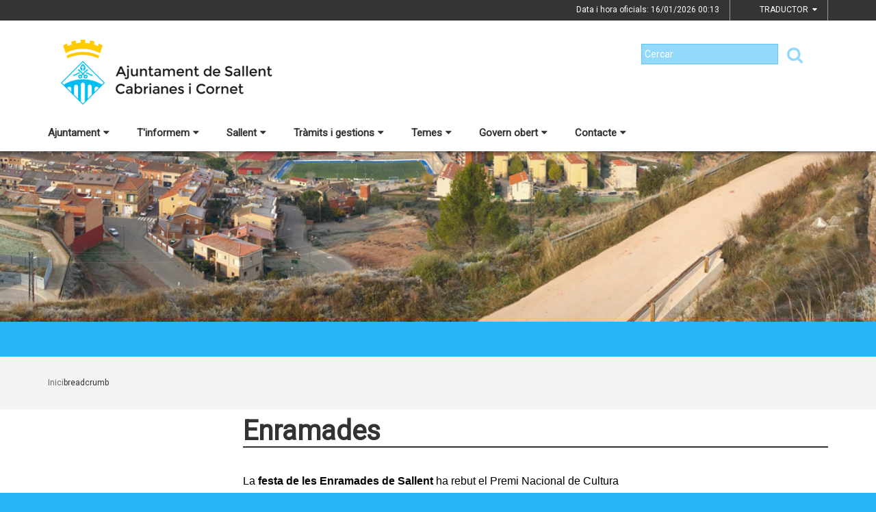

--- FILE ---
content_type: text/html;charset=utf-8
request_url: https://www.sallent.cat/enramades
body_size: 16466
content:
<!DOCTYPE html>
<html lang="ca">
<head>
<link href='https://fonts.googleapis.com/css?family=Open+Sans:400italic,400,300,600,700,800' rel='stylesheet' type='text/css' />
<link href='https://fonts.googleapis.com/css?family=Roboto+Slab:300,700,400' rel='stylesheet' type='text/css'>
<link href="https://fonts.googleapis.com/css?family=Source+Sans+Pro" rel="stylesheet" type='text/css'>
<link href="https://fonts.googleapis.com/css?family=Lato|Roboto" rel="stylesheet">


<title>Ajuntament de Sallent/Enramades</title>
<meta name="Title" content="Ajuntament de Sallent/Enramades"/>
<meta name="DC.Title" content="Ajuntament de Sallent/Enramades"/>
<meta name="Description" content="Descripció de la plana"/>
<meta name="DC.Description" content="Descripció de la plana"/>
<meta name="Keywords" content="{$info_pagina->metatags.keywords|js_string}"/>
<meta name="DC.Keywords" content="{$info_pagina->metatags.keywords|js_string}"/>
<meta name="Robot" content="Index,Follow"/>
<meta name="robots" content="all"/>
<meta name="Author" content="{$metatags_author}"/>
<meta name="Copyright" content="{$metatags_copyright}"/>
<meta http-equiv="Content-Language" content="ca"/>
<meta http-equiv="Content-Type" content="text/html; charset=UTF-8"/>

<link rel="apple-touch-icon" sizes="57x57" href="/themes/sallent/favicon/apple-icon-57x57.png">
<link rel="apple-touch-icon" sizes="60x60" href="/themes/sallent/favicon/apple-icon-60x60.png">
<link rel="apple-touch-icon" sizes="72x72" href="/themes/sallent/favicon/apple-icon-72x72.png">
<link rel="apple-touch-icon" sizes="76x76" href="/themes/sallent/favicon/apple-icon-76x76.png">
<link rel="apple-touch-icon" sizes="114x114" href="/themes/sallent/favicon/apple-icon-114x114.png">
<link rel="apple-touch-icon" sizes="120x120" href="/themes/sallent/favicon/apple-icon-120x120.png">
<link rel="apple-touch-icon" sizes="144x144" href="/themes/sallent/favicon/apple-icon-144x144.png">
<link rel="apple-touch-icon" sizes="152x152" href="/themes/sallent/favicon/apple-icon-152x152.png">
<link rel="apple-touch-icon" sizes="180x180" href="/themes/sallent/favicon/apple-icon-180x180.png">
<link rel="icon" type="image/png" sizes="192x192"  href="/themes/sallent/favicon/android-icon-192x192.png">
<link rel="icon" type="image/png" sizes="32x32" href="/themes/sallent/favicon/favicon-32x32.png">
<link rel="icon" type="image/png" sizes="96x96" href="/themes/sallent/favicon/favicon-96x96.png">
<link rel="icon" type="image/png" sizes="16x16" href="/themes/sallent/favicon/favicon-16x16.png">
<link rel="manifest" href="/themes/sallent/favicon/manifest.json">
<meta name="msapplication-TileColor" content="#ffffff">
<meta name="msapplication-TileImage" content="/themes/sallent/favicon/ms-icon-144x144.png">
<meta name="theme-color" content="#ffffff">


<!---  Open Graph Meta Tags !-->
<meta property="og:title" content="Enramades"/>
<meta property="og:type" content="article"/>
<meta property="og:url" content="https://www.sallent.cat/index.php/enramades"/>
<meta property="og:image" content=""/>
<meta property="og:description" content="Descripció de la plana"/>
<meta property="og:site_name" content="Ajuntament de Sallent"/>

        <!-- Twitter Card data -->
<meta name="twitter:card" content="summary_large_image">
<meta name="twitter:site" content="">
<meta name="twitter:title" content="">
<meta name="twitter:description" content="">
<meta name="twitter:image" content=""/>
<meta name="twitter:image:alt" content=""/>

<!---  URL canonica  !-->
<link rel="canonical" href="/>

<meta http-equiv="X-UA-Compatible" content="IE=edge">
<meta name="viewport" content="width=device-width, initial-scale=1">

<!---  Inclusions JS  -->
<script type="text/javascript" src="https://maps.googleapis.com/maps/api/js?key=AIzaSyDzMQfPcdyACxfYosZzQs43alxB8BKfkx8&v=3.exp"></script>
<script type="text/javascript" src="/estil2/vendor/jquery/dist/jquery.min.js"></script>
<script type="text/javascript" src="/estil2/vendor/jquery-ui/jquery-ui.min.js"></script>
<script type="text/javascript" src="/estil2/vendor/jquery-ui/ui/i18n/datepicker-ca.js"></script>
<script type="text/javascript" src="/estil2/vendor/bootstrap/dist/js/bootstrap.min.js"></script>
<script type="text/javascript" src="/estil2/js/validacions.js"></script>
<script type="text/javascript" src="/estil2/vendor/fancybox/source/jquery.fancybox.js"></script>
<script type="text/javascript" src="/estil2/vendor/fancybox/source/helpers/jquery.fancybox-media.js"></script>
<script type="text/javascript" src="/estil2/vendor/jquery.cookie/jquery.cookie.js"></script>
<script type="text/javascript" src="/estil2/vendor/cookieCuttr/jquery.cookiecuttr.js"></script>
<script type="text/javascript" src="/estil2/vendor/bxslider-4/dist/jquery.bxslider.min.js"></script>
<script type="text/javascript" src="/estil2/vendor/gmaps/gmaps.min.js"></script>
<script type="text/javascript" src='https://www.google.com/recaptcha/api.js'></script>
<script type="text/javascript" src="/estil2/vendor/justifiedGallery/dist/js/jquery.justifiedGallery.js"></script>
<!-- <script src="https://unpkg.com/masonry-layout@4/dist/masonry.pkgd.min.js"></script>-->
<script src="https://unpkg.com/imagesloaded@4/imagesloaded.pkgd.min.js"></script>
<script src="https://cdnjs.cloudflare.com/ajax/libs/moment.js/2.22.2/moment.min.js"></script>
<script src="https://cdnjs.cloudflare.com/ajax/libs/moment.js/2.22.2/locale/ca.js"></script>
<!-- <script src="https://unpkg.com/leaflet@1.0.3/dist/leaflet.js" integrity="sha512-A7vV8IFfih/D732iSSKi20u/ooOfj/AGehOKq0f4vLT1Zr2Y+RX7C+w8A1gaSasGtRUZpF/NZgzSAu4/Gc41Lg=="   crossorigin=""></script> -->
<script type="text/javascript" src="/estil2/js/common-web.js"></script>

<!---  Inclusions CSS  -->
<link type="text/css"  rel="stylesheet" href="/estil2/vendor/bootstrap/dist/css/bootstrap.min.css"/>
<link type="text/css"  rel="stylesheet" href="/estil2/vendor/fancybox/source/jquery.fancybox.css"/>
<link type="text/css"  rel="stylesheet" href="/estil2/vendor/fancybox/source/helpers/jquery.fancybox-buttons.css"/>
<link type="text/css"  rel="stylesheet" href="/estil2/vendor/fancybox/source/helpers/jquery.fancybox-thumbs.css"/>
<link type="text/css"  rel="stylesheet" href="/estil2/vendor/jquery-ui/themes/base/jquery-ui.min.css"/>
<link type="text/css"  rel="stylesheet" href="/estil2/vendor/font-awesome/css/font-awesome.min.css"/>
<link type="text/css"  rel="stylesheet" href="/estil2/vendor/justifiedGallery/dist/css/justifiedGallery.min.css"/>
<link type="text/css"  rel="stylesheet" href="/estil2/vendor/bxslider-4/dist/jquery.bxslider.min.css" />
<!-- <link rel="stylesheet" href="https://unpkg.com/leaflet@1.0.3/dist/leaflet.css"   integrity="sha512-07I2e+7D8p6he1SIM+1twR5TIrhUQn9+I6yjqD53JQjFiMf8EtC93ty0/5vJTZGF8aAocvHYNEDJajGdNx1IsQ==" crossorigin=""/> -->
<link type="text/css"  rel="stylesheet" href="/themes/sallent/styles/styles/estils.min.css"/>

<script type="text/javascript">
    $(document).ready(function () {
        $.cookieCuttr({
            cookieMessage: 'Aquest lloc web fa servir cookies pròpies i de tercers per facilitar-te una experiència de navegació òptima i recollir informació anònima per millorar i adaptar-nos a les teves preferències i pautes de navegació. Navegar sense acceptar les cookies limitarà la visibilitat i funcions del web. <a href="/avis-legal">Més informació</a>.',
            cookieAcceptButtonText: "Acceptar Cookies",
            cookieAnalytics: false
        });
    });
</script>
            <!-- Google tag (gtag.js) -->
            <script async src="https://www.googletagmanager.com/gtag/js?id=G-N22V8QQ4EK"></script>
            <script>
            window.dataLayer = window.dataLayer || [];
            function gtag(){dataLayer.push(arguments);}
            gtag('js', new Date());
            gtag('config', 'G-N22V8QQ4EK');
            gtag('event', 'page_view', { 'send_to': 'G-N22V8QQ4EK' });
            </script>
<!-- <br />mostrarbarra=<br /> --><meta name="mostrarbarra" content="">
</head><body >
<div id="mostrarbarra"></div><img src='/media/repository/capcaleres/capcaleres_web/cap_sallent.jpg' alt='' title='' id='img-cap'  role='presentation' />    
<header id="menu_clavat"   >
    <div class="hidden-md hidden-lg" id="cap_mobil" >
        <div class="container">
            <div class="row_int">
                <div class="col-sm-9 col-xs-9 alinea_esquerre " >
                    <a href="/">
                        <img src="/themes/sallent/images/logos/headermobile.png" title="Inici" alt="Inici" id="logo_mb" />
                    </a>
                </div>
                <div class=" col-sm-3 col-xs-3">
                    <div id="mostra_menu_tablet" >
                        <span class="nom_menu">Menú</span>
                        <div class="hamburguesa">
                            <span class="icon-bar"></span>
                            <span class="icon-bar"></span>
                            <span class="icon-bar"></span>
                        </div>
                    </div>
                    <div class="clear"></div>
                </div>
            </div>
            <div class="row_int">
            </div>
        </div>
    </div>
<nav id="menu_tablet_ext" class="hidden-lg hidden-md">
  <div class="container">
    <div class="row_int">
      <div id="menu_tablet" class="amagat">
        <div class="col-md-12">
          <ul class="tablet_n1">
<li><a class="n1_desplegable">Ajuntament<i class="fa fa-caret-left marca_n1"></i></a><ul class="tablet_n2 amagat"><li><a href="/ajuntament/alcaldia" title="Salutaci&oacute; de l'Alcalde" target="_self" class="nivell2">Salutaci&oacute; de l'Alcalde</a><ul class="tablet_n3 amagat"><li><a href="/ajuntament/alcaldia/agenda-institucional" title="Agenda institucional" target="_self" class="nivell3">Agenda institucional</a></li></ul></li><li><a href="/ajuntament/consistori" title="Consistori" target="_self" class="nivell2">Consistori</a><ul class="tablet_n3 amagat"><li><a href="/ajuntament/consistori/regidors-i-regidores" title="Regidors i regidores" target="_self" class="nivell3">Regidors i regidores</a></li><li><a href="/ajuntament/consistori/retribucions-i-indemnitzacions-regidorses" title="Retribucions i indemnitzacions regidors/es" target="_self" class="nivell3">Retribucions i indemnitzacions regidors/es</a></li><li><a href="/ajuntament/consistori/regidories-organitzacio-municipal" title="Regidories" target="_self" class="nivell3">Regidories</a></li><li><a href="/ajuntament/consistori/grups-municipals" title="Grups municipals" target="_self" class="nivell3">Grups municipals</a></li><li><a href="/ajuntament/consistori/codi-de-conducta-dels-alts-carrecs" title="Codi de conducta dels alts c&agrave;rrecs" target="_self" class="nivell3">Codi de conducta dels alts c&agrave;rrecs</a></li><li><a href="/ajuntament/consistori/pla-de-mesures-antifrau" title="Pla de Mesures Antifrau" target="_self" class="nivell3">Pla de Mesures Antifrau</a></li><li><a href="/ajuntament/consistori/mocions-presentades" title="Mocions presentades" target="_self" class="nivell3">Mocions presentades</a></li><li><a href="/ajuntament/consistori/decrets-i-resolucions" title="Decrets i resolucions" target="_self" class="nivell3">Decrets i resolucions</a></li><li><a href="/ajuntament/consistori/organitzacio-politica" title="Organitzaci&oacute; pol&iacute;tica" target="_self" class="nivell3">Organitzaci&oacute; pol&iacute;tica</a></li><li><a href="/ajuntament/consistori/organismes-dependents-o-vinculats" title="Organismes dependents o vinculats" target="_self" class="nivell3">Organismes dependents o vinculats</a></li><li><a href="/ajuntament/consistori/altres-administracions" title="Altres administracions" target="_self" class="nivell3">Altres administracions</a></li><li><a href="/ajuntament/consistori/resultats-electorals" title="Resultats electorals" target="_self" class="nivell3">Resultats electorals</a></li></ul></li><li><a href="/ajuntament/organs-de-govern" title="&Ograve;rgans de govern" target="_self" class="nivell2">&Ograve;rgans de govern</a><ul class="tablet_n3 amagat"><li><a href="/ajuntament/organs-de-govern/ple-municipal" title="Ple Municipal" target="_self" class="nivell3">Ple Municipal</a></li><li><a href="/ajuntament/organs-de-govern/junta-de-govern-local" title="Junta de Govern Local" target="_self" class="nivell3">Junta de Govern Local</a></li><li><a href="/ajuntament/organs-de-govern/comissions-informatives" title="Comissions Informatives" target="_self" class="nivell3">Comissions Informatives</a></li><li><a href="/ajuntament/organs-de-govern/comissio-especial-de-comptes" title="Comissi&oacute; Especial de Comptes" target="_self" class="nivell3">Comissi&oacute; Especial de Comptes</a></li></ul></li><li><a href="/ajuntament/personal-de-lajuntament" title="Personal de l'Ajuntament" target="_self" class="nivell2">Personal de l'Ajuntament</a><ul class="tablet_n3 amagat"><li><a href="/ajuntament/personal-de-lajuntament/empleats-publics" title="Empleats p&uacute;blics" target="_self" class="nivell3">Empleats p&uacute;blics</a></li><li><a href="/ajuntament/personal-de-lajuntament/tecnics-municipals" title="T&egrave;cnics municipals" target="_self" class="nivell3">T&egrave;cnics municipals</a></li><li><a href="/ajuntament/personal-de-lajuntament/retribucions-dels-empleats-publics" title="Retribucions dels empleats p&uacute;blics" target="_self" class="nivell3">Retribucions dels empleats p&uacute;blics</a></li><li><a href="/ajuntament/personal-de-lajuntament/remuneracions-i-funcions-alts-carrecs-i-carrecs-eventuals" title="Remuneracions i funcions alts c&agrave;rrecs i c&agrave;rrecs eventuals" target="_self" class="nivell3">Remuneracions i funcions alts c&agrave;rrecs i c&agrave;rrecs eventuals</a></li></ul></li><li><a href="/ajuntament/informacio-publica" title="Informaci&oacute; p&uacute;blica" target="_self" class="nivell2">Informaci&oacute; p&uacute;blica</a><ul class="tablet_n3 amagat"><li><a href="/ajuntament/informacio-publica/sollicitud-dacces-a-la-informacio-publica" title="Sol&middot;licitud d'acc&eacute;s a la informaci&oacute; p&uacute;blica" target="_self" class="nivell3">Sol&middot;licitud d'acc&eacute;s a la informaci&oacute; p&uacute;blica</a></li><li><a href="/ajuntament/informacio-publica/relacio-de-peticions-dacces-a-la-informacio-publica" title="Relaci&oacute; de peticions d'acc&eacute;s a la informaci&oacute; p&uacute;blica" target="_self" class="nivell3">Relaci&oacute; de peticions d'acc&eacute;s a la informaci&oacute; p&uacute;blica</a></li></ul></li><li><a href="/ajuntament/opinio-dels-grups-municipals" title="Opini&oacute; dels grups municipals" target="_self" class="nivell2">Opini&oacute; dels grups municipals</a><ul class="tablet_n3 amagat"><li><a href="/ajuntament/opinio-dels-grups-municipals/erc-sallent" title="ERC Sallent" target="_self" class="nivell3">ERC Sallent</a></li><li><a href="/ajuntament/opinio-dels-grups-municipals/fem-poble" title="Fem Poble" target="_self" class="nivell3">Fem Poble</a></li><li><a href="/ajuntament/opinio-dels-grups-municipals/junts-per-sallent-cabrianes-i-cornet" title="Junts per Sallent, Cabrianes i Cornet" target="_self" class="nivell3">Junts per Sallent, Cabrianes i Cornet</a></li><li><a href="/ajuntament/opinio-dels-grups-municipals/psc-sallent" title="PSC Sallent" target="_self" class="nivell3">PSC Sallent</a></li></ul></li><li><a href="/ajuntament/logotip-de-lajuntament" title="Logotip de l'Ajuntament" target="_self" class="nivell2">Logotip de l'Ajuntament</a></li><li><a href="/ajuntament/pla-dactuacio-municipal-pam" title="Pla d'Actuaci&oacute; Municipal (PAM)" target="_self" class="nivell2">Pla d'Actuaci&oacute; Municipal (PAM)</a></li></ul></li><li><a class="n1_desplegable">T'informem<i class="fa fa-caret-left marca_n1"></i></a><ul class="tablet_n2 amagat"><li><a href="/tinformem/noticies" title="Not&iacute;cies" target="_self" class="nivell2">Not&iacute;cies</a></li><li><a href="/tinformem/agenda-dactivitats" title="Agenda d'activitats" target="_self" class="nivell2">Agenda d'activitats</a></li><li><a href="/tinformem/butlleti-som-sallent" title="Butllet&iacute; Som Sallent" target="_self" class="nivell2">Butllet&iacute; Som Sallent</a></li><li><a href="/tinformem/consells-preventius" title="Consells preventius" target="_self" class="nivell2">Consells preventius</a></li><li><a href="/tinformem/historic-de-noticies" title="Hist&ograve;ric de not&iacute;cies" target="_self" class="nivell2">Hist&ograve;ric de not&iacute;cies</a></li><li><a href="/tinformem/historic-dagenda" title="Hist&ograve;ric d'agenda" target="_self" class="nivell2">Hist&ograve;ric d'agenda</a></li><li><a href="/tinformem/locals-buits" title="Locals buits" target="_self" class="nivell2">Locals buits</a></li><li><a href="/tinformem/avisos" title="Avisos" target="_self" class="nivell2">Avisos</a></li><li><a href="/tinformem/rss" title="RSS" target="_self" class="nivell2">RSS</a></li><li><a href="/tinformem/agenda-fabrica-vella" title="Agenda F&agrave;brica Vella" target="_self" class="nivell2">Agenda F&agrave;brica Vella</a></li><li><a href="/tinformem/anuncis-edictes" title="Anuncis / Edictes" target="_self" class="nivell2">Anuncis / Edictes</a></li><li><a href="/tinformem/plans-campanyes-i-programes" title="Plans, campanyes i programes" target="_self" class="nivell2">Plans, campanyes i programes</a></li><li><a href="/tinformem/subvencions" title="Subvencions" target="_self" class="nivell2">Subvencions</a><ul class="tablet_n3 amagat"><li><a href="/tinformem/subvencions/pla-estrategic-de-subvencions" title="Pla Estrat&egrave;gic de Subvencions" target="_self" class="nivell3">Pla Estrat&egrave;gic de Subvencions</a></li><li><a href="/tinformem/subvencions/subvencions-directes-convenis-entitats" title="Subvencions directes (convenis entitats)" target="_self" class="nivell3">Subvencions directes (convenis entitats)</a></li><li><a href="/tinformem/subvencions/subvencions-publica-concurrencia-entitats" title="Subvencions p&uacute;blica concurr&egrave;ncia (entitats)" target="_self" class="nivell3">Subvencions p&uacute;blica concurr&egrave;ncia (entitats)</a></li><li><a href="/tinformem/subvencions/subvencions-millora-accessibilitat" title="Subvencions millora accessibilitat" target="_self" class="nivell3">Subvencions millora accessibilitat</a></li><li><a href="/tinformem/subvencions/subvencions-installacions-fotovoltaiques" title="Subvencions instal&middot;lacions fotovoltaiques" target="_self" class="nivell3">Subvencions instal&middot;lacions fotovoltaiques</a></li><li><a href="/tinformem/subvencions/subvencions-per-impulsar-lemprenedoria" title="Subvencions per impulsar l&#39;emprenedoria" target="_self" class="nivell3">Subvencions per impulsar l&#39;emprenedoria</a></li><li><a href="/tinformem/subvencions/subvencions-pel-foment-de-la-contractacio-laboral" title="Subvencions pel foment de la contractaci&oacute; laboral" target="_self" class="nivell3">Subvencions pel foment de la contractaci&oacute; laboral</a></li><li><a href="/tinformem/subvencions/subvencions-programa-arranjament-habitatges" title="Subvencions programa arranjament habitatges" target="_self" class="nivell3">Subvencions programa arranjament habitatges</a></li><li><a href="/tinformem/subvencions/subvencions-next-generation-per-a-la-rehabilitacio" title="Subvencions Next Generation per a la rehabilitaci&oacute;" target="_self" class="nivell3">Subvencions Next Generation per a la rehabilitaci&oacute;</a></li><li><a href="/tinformem/subvencions/subvencions-rehabilitacio-dhabitatges" title="Subvencions rehabilitaci&oacute; d'habitatges" target="_self" class="nivell3">Subvencions rehabilitaci&oacute; d'habitatges</a></li></ul></li><li><a href="/tinformem/assessorament-a-empreses" title="Assessorament a empreses" target="_self" class="nivell2">Assessorament a empreses</a></li><li><a href="/tinformem/ocupacio-i-treball" title="Ocupaci&oacute; i Treball" target="_self" class="nivell2">Ocupaci&oacute; i Treball</a><ul class="tablet_n3 amagat"><li><a href="/tinformem/ocupacio-i-treball/ofertes-de-treball-ajuntament" title="Ofertes de treball Ajuntament" target="_self" class="nivell3">Ofertes de treball Ajuntament</a></li><li><a href="/tinformem/ocupacio-i-treball/ofertes-de-treball-municipals-i-comarcals" title="Ofertes de treball municipals i comarcals" target="_self" class="nivell3">Ofertes de treball municipals i comarcals</a></li><li><a href="/tinformem/ocupacio-i-treball/gestio-rrhh" title="Gesti&oacute; RRHH" target="_self" class="nivell3">Gesti&oacute; RRHH</a></li></ul></li><li><a href="/tinformem/gestio-economica-i-patrimoni" title="Gesti&oacute; econ&ograve;mica i patrimoni" target="_self" class="nivell2">Gesti&oacute; econ&ograve;mica i patrimoni</a><ul class="tablet_n3 amagat"><li><a href="/tinformem/gestio-economica-i-patrimoni/pressupostos" title="Pressupostos" target="_self" class="nivell3">Pressupostos</a></li><li><a href="/tinformem/gestio-economica-i-patrimoni/gestio-economica" title="Gesti&oacute; econ&ograve;mica" target="_self" class="nivell3">Gesti&oacute; econ&ograve;mica</a></li><li><a href="/tinformem/gestio-economica-i-patrimoni/execucio-pressupostaria-trimestral" title="Execuci&oacute; pressupost&agrave;ria trimestral" target="_self" class="nivell3">Execuci&oacute; pressupost&agrave;ria trimestral</a></li><li><a href="/tinformem/gestio-economica-i-patrimoni/compliment-objectius-estabilitat-pressupostaria" title="Compliment objectius estabilitat pressupost&agrave;ria" target="_self" class="nivell3">Compliment objectius estabilitat pressupost&agrave;ria</a></li><li><a href="/tinformem/gestio-economica-i-patrimoni/calendari-fiscal" title="Calendari fiscal" target="_self" class="nivell3">Calendari fiscal</a></li><li><a href="/tinformem/gestio-economica-i-patrimoni/patrimoni" title="Patrimoni" target="_self" class="nivell3">Patrimoni</a></li></ul></li><li><a href="/tinformem/oficina-de-rehabilitacio-i-habitatge" title="Oficina de Rehabilitaci&oacute; i Habitatge" target="_self" class="nivell2">Oficina de Rehabilitaci&oacute; i Habitatge</a></li><li><a href="/tinformem/model-de-recollida-de-residus" title="Model de recollida de residus" target="_self" class="nivell2">Model de recollida de residus</a><ul class="tablet_n3 amagat"><li><a href="/tinformem/model-de-recollida-de-residus/en-que-consisteix-aquest-model" title="En qu&egrave; consisteix aquest model?" target="_self" class="nivell3">En qu&egrave; consisteix aquest model?</a></li><li><a href="/tinformem/model-de-recollida-de-residus/taxa-justa-de-residus" title="Taxa justa de residus" target="_self" class="nivell3">Taxa justa de residus</a></li><li><a href="/tinformem/model-de-recollida-de-residus/on-es-poden-recollir-les-targetes-electroniques" title="On es poden recollir les targetes electr&ograve;niques?" target="_self" class="nivell3">On es poden recollir les targetes electr&ograve;niques?</a></li><li><a href="/tinformem/model-de-recollida-de-residus/separacio-de-residus" title="Separaci&oacute; de residus" target="_self" class="nivell3">Separaci&oacute; de residus</a></li><li><a href="/tinformem/model-de-recollida-de-residus/221-contacte" title="Contacte" target="_self" class="nivell3">Contacte</a></li><li><a href="/tinformem/model-de-recollida-de-residus/noticies-relacionades" title="Not&iacute;cies relacionades" target="_self" class="nivell3">Not&iacute;cies relacionades</a></li><li><a href="/tinformem/model-de-recollida-de-residus/recull-de-premsa" title="Recull de premsa" target="_self" class="nivell3">Recull de premsa</a></li><li><a href="/tinformem/model-de-recollida-de-residus/deixalleria-i-recollida-dobjectes-voluminosos" title="Deixalleria i recollida d'objectes voluminosos" target="_self" class="nivell3">Deixalleria i recollida d'objectes voluminosos</a></li></ul></li><li><a href="/tinformem/normativa" title="Normativa" target="_self" class="nivell2">Normativa</a><ul class="tablet_n3 amagat"><li><a href="/tinformem/normativa/ordenances-generals" title="Ordenances generals" target="_self" class="nivell3">Ordenances generals</a></li><li><a href="/tinformem/normativa/174-ordenances-fiscals" title="Ordenances fiscals" target="_self" class="nivell3">Ordenances fiscals</a></li><li><a href="/tinformem/normativa/reglaments" title="Reglaments" target="_self" class="nivell3">Reglaments</a></li><li><a href="/tinformem/normativa/resolucions-judicials" title="Resolucions judicials" target="_self" class="nivell3">Resolucions judicials</a></li></ul></li><li><a href="/tinformem/perfil-de-contractant" title="Perfil de contractant" target="_self" class="nivell2">Perfil de contractant</a></li><li><a href="/tinformem/comissio-de-la-mineria-de-sallent" title="Comissi&oacute; de la Mineria de Sallent" target="_self" class="nivell2">Comissi&oacute; de la Mineria de Sallent</a></li><li><a href="/tinformem/inscripcions" title="Inscripcions" target="_self" class="nivell2">Inscripcions</a><ul class="tablet_n3 amagat"><li><a href="/tinformem/inscripcions/concurs-nacional-fotografia-enramades-2025" title="Concurs Nacional Fotografia Enramades 2025" target="_self" class="nivell3">Concurs Nacional Fotografia Enramades 2025</a></li></ul></li></ul></li><li><a class="n1_desplegable">Sallent<i class="fa fa-caret-left marca_n1"></i></a><ul class="tablet_n2 amagat"><li><a href="/2-sallent/informacio-del-municipi" title="Informaci&oacute; del municipi" target="_self" class="nivell2">Informaci&oacute; del municipi</a><ul class="tablet_n3 amagat"><li><a href="/2-sallent/informacio-del-municipi/sallent" title="Sallent" target="_self" class="nivell3">Sallent</a></li><li><a href="/2-sallent/informacio-del-municipi/cabrianes" title="Cabrianes" target="_self" class="nivell3">Cabrianes</a></li><li><a href="/2-sallent/informacio-del-municipi/cornet" title="Cornet" target="_self" class="nivell3">Cornet</a></li><li><a href="/2-sallent/informacio-del-municipi/poligons-industrials" title="Pol&iacute;gons industrials" target="_self" class="nivell3">Pol&iacute;gons industrials</a></li><li><a href="/2-sallent/informacio-del-municipi/el-municipi-en-xifres" title="El municipi en xifres" target="_self" class="nivell3">El municipi en xifres</a></li><li><a href="/2-sallent/informacio-del-municipi/patrimoni-cultural" title="Patrimoni cultural" target="_self" class="nivell3">Patrimoni cultural</a></li></ul></li><li><a href="/2-sallent/com-arribar-hi" title="Com arribar-hi" target="_self" class="nivell2">Com arribar-hi</a></li><li><a href="/2-sallent/transport" title="Transport" target="_self" class="nivell2">Transport</a></li><li><a href="/2-sallent/entitats-i-associacions" title="Entitats i associacions" target="_self" class="nivell2">Entitats i associacions</a></li><li><a href="/2-sallent/informacio-geografica" title="Informaci&oacute; geogr&agrave;fica" target="_self" class="nivell2">Informaci&oacute; geogr&agrave;fica</a></li><li><a href="/2-sallent/equipaments" title="Equipaments" target="_self" class="nivell2">Equipaments</a></li><li><a href="/2-sallent/emergencies" title="Emerg&egrave;ncies" target="_self" class="nivell2">Emerg&egrave;ncies</a></li><li><a href="/2-sallent/turisme" title="Turisme" target="_self" class="nivell2">Turisme</a><ul class="tablet_n3 amagat"><li><a href="/2-sallent/turisme/festes-i-activitats" title="Festes i activitats" target="_self" class="nivell3">Festes i activitats</a></li><li><a href="/2-sallent/turisme/turisme-a-sallent" title="Turisme a Sallent" target="_self" class="nivell3">Turisme a Sallent</a></li><li><a href="/2-sallent/turisme/llocs-dinteres" title="Llocs d'inter&egrave;s" target="_self" class="nivell3">Llocs d'inter&egrave;s</a></li><li><a href="/2-sallent/turisme/rutes" title="Rutes" target="_self" class="nivell3">Rutes</a></li><li><a href="/2-sallent/turisme/allotjaments" title="Allotjaments" target="_self" class="nivell3">Allotjaments</a></li><li><a href="/2-sallent/turisme/restauracio" title="Restauraci&oacute;" target="_self" class="nivell3">Restauraci&oacute;</a></li></ul></li><li><a href="/2-sallent/guia-de-carrers--planol" title="Guia de carrers / Pl&agrave;nol" target="_self" class="nivell2">Guia de carrers / Pl&agrave;nol</a></li><li><a href="/2-sallent/empreses-i-comercos" title="Empreses i comer&ccedil;os" target="_self" class="nivell2">Empreses i comer&ccedil;os</a></li><li><a href="/2-sallent/farmacies-de-guardia" title="Farm&agrave;cies de gu&agrave;rdia" target="_self" class="nivell2">Farm&agrave;cies de gu&agrave;rdia</a></li></ul></li><li><a class="n1_desplegable">Tr&agrave;mits i gestions<i class="fa fa-caret-left marca_n1"></i></a><ul class="tablet_n2 amagat"><li><a href="/10-tramits-i-gestions/tramits-i-gestions" title="Tr&agrave;mits i gestions" target="_self" class="nivell2">Tr&agrave;mits i gestions</a></li><li><a href="/10-tramits-i-gestions/factura-electronica" title="Factura electr&ograve;nica" target="_self" class="nivell2">Factura electr&ograve;nica</a></li><li><a href="/10-tramits-i-gestions/notificacions-electroniques" title="Notificacions electr&ograve;niques" target="_self" class="nivell2">Notificacions electr&ograve;niques</a></li><li><a href="/10-tramits-i-gestions/carpeta-ciutadana" title="Carpeta ciutadana" target="_self" class="nivell2">Carpeta ciutadana</a></li><li><a href="/10-tramits-i-gestions/impostos" title="Impostos" target="_self" class="nivell2">Impostos</a></li><li><a href="/10-tramits-i-gestions/seu-electronica" title="Seu electr&ograve;nica" target="_self" class="nivell2">Seu electr&ograve;nica</a></li><li><a href="/10-tramits-i-gestions/finestreta-unica-empresarial-fue" title="Finestreta &Uacute;nica Empresarial (FUE)" target="_self" class="nivell2">Finestreta &Uacute;nica Empresarial (FUE)</a></li><li><a href="/10-tramits-i-gestions/empresa-i-emprenedoria" title="Empresa i emprenedoria" target="_self" class="nivell2">Empresa i emprenedoria</a></li></ul></li><li><a class="n1_desplegable">Temes<i class="fa fa-caret-left marca_n1"></i></a><ul class="tablet_n2 amagat"><li><a href="/temes/benestar-i-ciutadania" title="Benestar i ciutadania" target="_self" class="nivell2">Benestar i ciutadania</a></li><li><a href="/temes/comerc" title="Comer&ccedil;" target="_self" class="nivell2">Comer&ccedil;</a></li><li><a href="/temes/comunicacio-i-actualitat" title="Comunicaci&oacute; i actualitat" target="_self" class="nivell2">Comunicaci&oacute; i actualitat</a></li><li><a href="/temes/cultura" title="Cultura" target="_self" class="nivell2">Cultura</a></li><li><a href="/temes/educacio" title="Educaci&oacute;" target="_self" class="nivell2">Educaci&oacute;</a></li><li><a href="/temes/esport" title="Esport" target="_self" class="nivell2">Esport</a></li><li><a href="/temes/gent-gran" title="Gent gran" target="_self" class="nivell2">Gent gran</a></li><li><a href="/temes/habitatge" title="Habitatge" target="_self" class="nivell2">Habitatge</a></li><li><a href="/temes/joventut" title="Joventut" target="_self" class="nivell2">Joventut</a></li><li><a href="/temes/medi-ambient-i-sostenibilitat" title="Medi ambient i sostenibilitat" target="_self" class="nivell2">Medi ambient i sostenibilitat</a></li><li><a href="/temes/ocupacio" title="Ocupaci&oacute;" target="_self" class="nivell2">Ocupaci&oacute;</a></li><li><a href="/temes/participacio-ciutadana" title="Participaci&oacute; ciutadana" target="_self" class="nivell2">Participaci&oacute; ciutadana</a></li><li><a href="/temes/salut" title="Salut" target="_self" class="nivell2">Salut</a></li><li><a href="/temes/207-urbanisme" title="Urbanisme" target="_self" class="nivell2">Urbanisme</a></li><li><a href="/temes/309-memoria-historica" title="Mem&ograve;ria hist&ograve;rica" target="_self" class="nivell2">Mem&ograve;ria hist&ograve;rica</a></li><li><a href="/temes/igualtat-i-feminismes" title="Igualtat i Feminismes" target="_self" class="nivell2">Igualtat i Feminismes</a></li><li><a href="/temes/321-patrimoni" title="Patrimoni" target="_self" class="nivell2">Patrimoni</a></li></ul></li><li><a class="n1_desplegable">Govern obert<i class="fa fa-caret-left marca_n1"></i></a><ul class="tablet_n2 amagat"><li><a href="/govern-obert/239-participacio-ciutadana" title="Participaci&oacute; ciutadana" target="_self" class="nivell2">Participaci&oacute; ciutadana</a><ul class="tablet_n3 amagat"><li><a href="/govern-obert/239-participacio-ciutadana/reglaments-de-participacio" title="Reglaments de Participaci&oacute;" target="_self" class="nivell3">Reglaments de Participaci&oacute;</a></li><li><a href="/govern-obert/239-participacio-ciutadana/espais-de-participacio" title="Espais de participaci&oacute;" target="_self" class="nivell3">Espais de participaci&oacute;</a></li><li><a href="/govern-obert/239-participacio-ciutadana/organs-de-participacio" title="&Ograve;rgans de participaci&oacute;" target="_self" class="nivell3">&Ograve;rgans de participaci&oacute;</a></li><li><a href="/govern-obert/239-participacio-ciutadana/processos-participatius" title="Processos participatius" target="_self" class="nivell3">Processos participatius</a></li><li><a href="/govern-obert/239-participacio-ciutadana/queixes-suggeriments-i-propostes" title="Queixes, suggeriments i propostes" target="_self" class="nivell3">Queixes, suggeriments i propostes</a></li></ul></li><li><a href="/govern-obert/participa-311" title="Participa 311" target="_self" class="nivell2">Participa 311</a></li><li><a href="/govern-obert/gestio-de-serveis" title="Gesti&oacute; de serveis" target="_self" class="nivell2">Gesti&oacute; de serveis</a><ul class="tablet_n3 amagat"><li><a href="/govern-obert/gestio-de-serveis/290-carta-de-serveis" title="Carta de Serveis" target="_self" class="nivell3">Carta de Serveis</a></li><li><a href="/govern-obert/gestio-de-serveis/resultats-de-la-gestio-de-la-valoracio-dels-serveis-queixes-o-suggeriments" title="Resultats de la gesti&oacute; de la valoraci&oacute; dels serveis, queixes o suggeriments" target="_self" class="nivell3">Resultats de la gesti&oacute; de la valoraci&oacute; dels serveis, queixes o suggeriments</a></li><li><a href="/govern-obert/gestio-de-serveis/visites-i-descarregues-al-portal-de-transparencia" title="Visites i desc&agrave;rregues al portal de transpar&egrave;ncia" target="_self" class="nivell3">Visites i desc&agrave;rregues al portal de transpar&egrave;ncia</a></li></ul></li><li><a href="/govern-obert/portal-de-transparencia" title="Portal de transpar&egrave;ncia" target="_self" class="nivell2">Portal de transpar&egrave;ncia</a><ul class="tablet_n3 amagat"><li><a href="/govern-obert/portal-de-transparencia/infoparticipa" title="InfoParticipa" target="_self" class="nivell3">InfoParticipa</a></li></ul></li><li><a href="/govern-obert/bustia-etica" title="B&uacute;stia &egrave;tica" target="_self" class="nivell2">B&uacute;stia &egrave;tica</a></li></ul></li><li><a class="n1_desplegable">Contacte<i class="fa fa-caret-left marca_n1"></i></a><ul class="tablet_n2 amagat"><li><a href="/233-contacte/horaris-datencio-al-public" title="Horaris d'atenci&oacute; al p&uacute;blic" target="_self" class="nivell2">Horaris d'atenci&oacute; al p&uacute;blic</a></li><li><a href="/233-contacte/oficines-municipals" title="Oficines municipals" target="_self" class="nivell2">Oficines municipals</a></li><li><a href="/233-contacte/adreces-i-telefons-de-comercos-entitats-i-equipaments" title="Adreces i tel&egrave;fons de comer&ccedil;os, entitats i equipaments" target="_self" class="nivell2">Adreces i tel&egrave;fons de comer&ccedil;os, entitats i equipaments</a></li><li><a href="/233-contacte/departament-de-comunicacio" title="Departament de Comunicaci&oacute;" target="_self" class="nivell2">Departament de Comunicaci&oacute;</a></li><li><a href="/233-contacte/62-formulari-de-contacte" title="Formulari de contacte" target="_self" class="nivell2">Formulari de contacte</a></li></ul></li>            
			<li>

                <div class="cercador_voltant">
                    <script type="text/javascript">
                      function valida_cercador_aoc2(f){                    
                        if($("#paraula2").val() == "") {
                          alert("Cal que indiqui un valor per \'Paraula clau:\'"); 
                          f.paraula2.select(); 
                          f.paraula2.focus(); 
                          return false;
                        }  
                        if(document.getElementById("enviat2").value == "0") {
                          document.getElementById("enviat2").value = 1;
                        }
                        else
                        {
                          alert("El formulari ja ha estat enviat, si us plau esperi.");
                          return false;
                        } 
                        return true;
                      }
                    </script> 
                    <form onclick="this.modificat2 = true;" onkeypress="this.modificat2 = true;" id="cercador_aoc2" action="/inici/cercador" onsubmit="return valida_cercador_aoc2(this)" method="post" enctype="multipart/form-data">
                      <input type="hidden" name="enviat2" id="enviat" value="0" />
                      <input type="hidden" name="md2" id="md2" value="cercador" />
                      <input type="hidden" name="accio2" id="accio2" value="cerca_basica_resultat" />
                      <input type="hidden" name="origen2" id="origen2" value="20" />
                      <label for="paraula2" class="etiqueta">Cercar</label>
                      <input type="text" name="paraula2" id="paraula2" value="" size="20" maxlength="20" />
                      <button type="submit" id="boto_cercar2" name="boto_cercar2"><i class="fa fa-search"></i></button>
                    </form>
                </div>         
          </ul>
        </div>
      </div>
    </div>
   </div>
</nav>         
      
    <div class="contenidor_interior hidden-xs hidden-sm" id="pre-cap">
        <div class="container">
            <div class="row">
                <div class="col-md-12">
                    <div class="data_hora_oficial">Data i hora oficials:&nbsp;16/01/2026 <span class="hora" id="hora_oficial">01:13</span></div>
                    <div class="traductor">TRADUCTOR&nbsp;&nbsp;<i class="fa fa-caret-down"></i>
                        <div class="llista_idiomes">
                        <a href="https://translate.google.es/translate?js=y&prev=_t&hl=esie=UTF-8&u=https://www.sallent.cat/enramades&sl=ca&tl=es">Español</a>
                        <a href="https://translate.google.com/translate?sl=ca&amp;hl=en&amp;tl=en&amp;u=https://www.sallent.cat/enramades">English</a>
                        <a href="https://translate.google.com/translate?sl=ca&amp;hl=fr&amp;tl=fr&amp;u=https://www.sallent.cat/enramades">Français</a>
                        </div>
                    </div>
            <!--        <div class="zoom_lletra">Mida del text <span class="ll_mida_petita">A</span><span class="ll_mida_mitjana">A</span><span class="ll_mida_gran">A</span></div> -->
                </div>            
            </div>
        </div>
    </div>
    <div class="contenidor_interior hidden-sm hidden-xs " id="cercador_menu"  >
        <div id="cap">
            <div class="container">
                <div class="row_int">
                    <div class="col-md-6">
                        <div  id="logo_sobretaula"><a href="/" accesskey="h" ><img id="img_logo" src="/themes/sallent/images/logos/header.png"  style="max-height: 111px"  title="Inici"  alt="Inici" /></a></div>
                    </div>
                    <div class="col-md-6">

<div  id="caixa_cerca">
  <div class="cercador_voltant">
    <script type="text/javascript">
      function valida_cercador(f){
        if($("#paraula").val() == "") {
          alert("Cal que indiqui un valor per \'Paraula clau:\'");
          f.paraula.select();
          f.paraula.focus();
          return false;
        }
        if(document.getElementById("enviat").value == "0") {
          document.getElementById("enviat").value = 1;
        }
        else
        {
        //  alert("El formulari ja ha estat enviat, si us plau esperi.");
        //  return false;
        } 
        return true;
      }
    </script>
    <form onclick="this.modificat = true;" onkeypress="this.modificat = true;" id="cercador_aoc" action="/inici/cercador" onsubmit="return valida_cercador(this)" method="post" enctype="multipart/form-data">
      <input type="hidden" name="enviat" id="enviat" value="0" />
      <input type="hidden" name="md" id="md" value="cercador" />
      <input type="hidden" name="accio" id="accio" value="cerca_basica_resultat" />
      <input type="hidden" name="origen" id="origen" value="20" />
      <label for="paraula" class="etiqueta">Cercar</label>
      <input type="text" name="paraula" id="paraula" placeholder="Cercar" size="30" maxlength="30" />
      <button type="submit" id="boto_cercar" name="boto_cercar"><i class="fa fa-search"></i></button>
    </form>
  </div>
</div>
                
                    </div>
                    <div class="col-md-12 barra_menu_superior" >
                        <nav id="menu_superior">
                            <ul id="menu_deplegable">
                                <li id="escut_municipal"><a href="/" accesskey="h"><img src="/themes/sallent/images/logos/escut.png" title="Inici" alt="Inici" /></a></li>
<li data-id-submenu="submenu_1" data-id="1" class="item_desplegable"><a href="/ajuntament" title="Ajuntament" target="_self" class="item_menu menu_no_seleccionat">Ajuntament<i class="fa fa-caret-down"></i></a><div class="dropDown amagat" id="submenu_1"><div class="menu_opcions"><div class="submenu_principal"><div class="grup_opcions"><a href="/ajuntament/alcaldia" title="Salutaci&oacute; de l'Alcalde" target="_self" class="titol titol-submenu">Salutaci&oacute; de l'Alcalde</a><a href="https://calendar.google.com/calendar/u/0/embed?src=comunicaciosallent@gmail.com&ctz=Europe/Madrid" title="Agenda institucional" target="_blank" class="titol titol-submenu-2">Agenda institucional</a></div><div class="grup_opcions"><a href="/ajuntament/consistori" title="Consistori" target="_self" class="titol titol-submenu">Consistori</a><a href="https://www.seu-e.cat/ca/web/sallent/govern-obert-i-transparencia/informacio-institucional-i-organitzativa/organitzacio-politica-i-retribucions/carrecs-electes" title="Regidors i regidores" target="_blank" class="titol titol-submenu-2">Regidors i regidores</a><a href="/ajuntament/consistori/retribucions-i-indemnitzacions-regidorses" title="Retribucions i indemnitzacions regidors/es" target="_self" class="titol titol-submenu-2">Retribucions i indemnitzacions regidors/es</a><a href="/ajuntament/consistori/regidories-organitzacio-municipal" title="Regidories" target="_self" class="titol titol-submenu-2">Regidories</a><a href="https://www.seu-e.cat/ca/web/sallent/govern-obert-i-transparencia/informacio-institucional-i-organitzativa/organitzacio-politica-i-retribucions/grups-politics-municipals" title="Grups municipals" target="_blank" class="titol titol-submenu-2">Grups municipals</a><a href="/ajuntament/consistori/codi-de-conducta-dels-alts-carrecs" title="Codi de conducta dels alts c&agrave;rrecs" target="_self" class="titol titol-submenu-2">Codi de conducta dels alts c&agrave;rrecs</a><a href="/ajuntament/consistori/pla-de-mesures-antifrau" title="Pla de Mesures Antifrau" target="_self" class="titol titol-submenu-2">Pla de Mesures Antifrau</a><a href="https://www.seu-e.cat/ca/web/sallent/govern-obert-i-transparencia/accio-de-govern-i-normativa/accio-de-govern-i-grups-politics/opinions-i-propostes-dels-grups-municipals" title="Mocions presentades" target="_blank" class="titol titol-submenu-2">Mocions presentades</a><a href="https://www.seu-e.cat/ca/web/sallent/govern-obert-i-transparencia/accio-de-govern-i-normativa/accio-de-govern-i-grups-politics/resolucions-i-decrets" title="Decrets i resolucions" target="_blank" class="titol titol-submenu-2">Decrets i resolucions</a><a href="/ajuntament/consistori/organitzacio-politica" title="Organitzaci&oacute; pol&iacute;tica" target="_self" class="titol titol-submenu-2">Organitzaci&oacute; pol&iacute;tica</a><a href="/ajuntament/consistori/organismes-dependents-o-vinculats" title="Organismes dependents o vinculats" target="_self" class="titol titol-submenu-2">Organismes dependents o vinculats</a><a href="/ajuntament/consistori/altres-administracions" title="Altres administracions" target="_self" class="titol titol-submenu-2">Altres administracions</a><a href="/ajuntament/consistori/resultats-electorals" title="Resultats electorals" target="_self" class="titol titol-submenu-2">Resultats electorals</a></div><div class="grup_opcions"><a href="/ajuntament/organs-de-govern" title="&Ograve;rgans de govern" target="_self" class="titol titol-submenu">&Ograve;rgans de govern</a><a href="/ajuntament/organs-de-govern/ple-municipal" title="Ple Municipal" target="_self" class="titol titol-submenu-2">Ple Municipal</a><a href="/ajuntament/organs-de-govern/junta-de-govern-local" title="Junta de Govern Local" target="_self" class="titol titol-submenu-2">Junta de Govern Local</a><a href="/ajuntament/organs-de-govern/comissions-informatives" title="Comissions Informatives" target="_self" class="titol titol-submenu-2">Comissions Informatives</a><a href="/ajuntament/organs-de-govern/comissio-especial-de-comptes" title="Comissi&oacute; Especial de Comptes" target="_self" class="titol titol-submenu-2">Comissi&oacute; Especial de Comptes</a></div><div class="grup_opcions"><a href="/ajuntament/personal-de-lajuntament" title="Personal de l'Ajuntament" target="_self" class="titol titol-submenu">Personal de l'Ajuntament</a><a href="https://www.seu-e.cat/ca/web/sallent/govern-obert-i-transparencia/informacio-institucional-i-organitzativa/empleats-publics/relacio-de-llocs-de-treball-rlt" title="Empleats p&uacute;blics" target="_blank" class="titol titol-submenu-2">Empleats p&uacute;blics</a><a href="https://www.seu-e.cat/ca/web/sallent/govern-obert-i-transparencia/informacio-institucional-i-organitzativa/empleats-publics/tecnics-de-l-ens" title="T&egrave;cnics municipals" target="_blank" class="titol titol-submenu-2">T&egrave;cnics municipals</a><a href="https://www.seu-e.cat/ca/web/sallent/govern-obert-i-transparencia/informacio-institucional-i-organitzativa/empleats-publics/retribucions-indemnitzacions-i-dietes-dels-empleats-publics" title="Retribucions dels empleats p&uacute;blics" target="_blank" class="titol titol-submenu-2">Retribucions dels empleats p&uacute;blics</a><a href="/ajuntament/personal-de-lajuntament/remuneracions-i-funcions-alts-carrecs-i-carrecs-eventuals" title="Remuneracions i funcions alts c&agrave;rrecs i c&agrave;rrecs eventuals" target="_self" class="titol titol-submenu-2">Remuneracions i funcions alts c&agrave;rrecs i c&agrave;rrecs eventuals</a></div><div class="grup_opcions"><a href="/ajuntament/informacio-publica" title="Informaci&oacute; p&uacute;blica" target="_self" class="titol titol-submenu">Informaci&oacute; p&uacute;blica</a><a href="https://seu-e.cat/ca/web/sallent/tramits-i-gestions/-/tramits/tramit/12781724?p_auth=2VRPQfew" title="Sol&middot;licitud d'acc&eacute;s a la informaci&oacute; p&uacute;blica" target="_blank" class="titol titol-submenu-2">Sol&middot;licitud d'acc&eacute;s a la informaci&oacute; p&uacute;blica</a><a href="/ajuntament/informacio-publica/relacio-de-peticions-dacces-a-la-informacio-publica" title="Relaci&oacute; de peticions d'acc&eacute;s a la informaci&oacute; p&uacute;blica" target="_self" class="titol titol-submenu-2">Relaci&oacute; de peticions d'acc&eacute;s a la informaci&oacute; p&uacute;blica</a></div><div class="grup_opcions"><a href="/ajuntament/opinio-dels-grups-municipals" title="Opini&oacute; dels grups municipals" target="_self" class="titol titol-submenu">Opini&oacute; dels grups municipals</a><a href="/ajuntament/opinio-dels-grups-municipals/erc-sallent" title="ERC Sallent" target="_self" class="titol titol-submenu-2">ERC Sallent</a><a href="/ajuntament/opinio-dels-grups-municipals/fem-poble" title="Fem Poble" target="_self" class="titol titol-submenu-2">Fem Poble</a><a href="/ajuntament/opinio-dels-grups-municipals/junts-per-sallent-cabrianes-i-cornet" title="Junts per Sallent, Cabrianes i Cornet" target="_self" class="titol titol-submenu-2">Junts per Sallent, Cabrianes i Cornet</a><a href="/ajuntament/opinio-dels-grups-municipals/psc-sallent" title="PSC Sallent" target="_self" class="titol titol-submenu-2">PSC Sallent</a></div><div class="grup_opcions"><a href="/ajuntament/logotip-de-lajuntament" title="Logotip de l'Ajuntament" target="_self" class="titol titol-submenu">Logotip de l'Ajuntament</a></div><div class="grup_opcions"><a href="/ajuntament/pla-dactuacio-municipal-pam" title="Pla d'Actuaci&oacute; Municipal (PAM)" target="_self" class="titol titol-submenu">Pla d'Actuaci&oacute; Municipal (PAM)</a></div></div></div></div></li><li data-id-submenu="submenu_2" data-id="2" class="item_desplegable"><a href="/tinformem" title="T'informem" target="_self" class="item_menu menu_no_seleccionat">T'informem<i class="fa fa-caret-down"></i></a><div class="dropDown amagat" id="submenu_2"><div class="menu_opcions"><div class="submenu_principal"><div class="grup_opcions"><a href="/tinformem/noticies" title="Not&iacute;cies" target="_self" class="titol titol-submenu">Not&iacute;cies</a></div><div class="grup_opcions"><a href="/tinformem/agenda-dactivitats" title="Agenda d'activitats" target="_self" class="titol titol-submenu">Agenda d'activitats</a></div><div class="grup_opcions"><a href="/tinformem/butlleti-som-sallent" title="Butllet&iacute; Som Sallent" target="_self" class="titol titol-submenu">Butllet&iacute; Som Sallent</a></div><div class="grup_opcions"><a href="/tinformem/consells-preventius" title="Consells preventius" target="_self" class="titol titol-submenu">Consells preventius</a></div><div class="grup_opcions"><a href="/tinformem/historic-de-noticies" title="Hist&ograve;ric de not&iacute;cies" target="_self" class="titol titol-submenu">Hist&ograve;ric de not&iacute;cies</a></div><div class="grup_opcions"><a href="/tinformem/historic-dagenda" title="Hist&ograve;ric d'agenda" target="_self" class="titol titol-submenu">Hist&ograve;ric d'agenda</a></div><div class="grup_opcions"><a href="/tinformem/locals-buits" title="Locals buits" target="_self" class="titol titol-submenu">Locals buits</a></div><div class="grup_opcions"><a href="/tinformem/avisos" title="Avisos" target="_self" class="titol titol-submenu">Avisos</a></div><div class="grup_opcions"><a href="/tinformem/rss" title="RSS" target="_self" class="titol titol-submenu">RSS</a></div><div class="grup_opcions"><a href="/tinformem/agenda-fabrica-vella" title="Agenda F&agrave;brica Vella" target="_self" class="titol titol-submenu">Agenda F&agrave;brica Vella</a></div><div class="grup_opcions"><a href="/tinformem/anuncis-edictes" title="Anuncis / Edictes" target="_self" class="titol titol-submenu">Anuncis / Edictes</a></div><div class="grup_opcions"><a href="/tinformem/plans-campanyes-i-programes" title="Plans, campanyes i programes" target="_self" class="titol titol-submenu">Plans, campanyes i programes</a></div><div class="grup_opcions"><a href="/tinformem/subvencions" title="Subvencions" target="_self" class="titol titol-submenu">Subvencions</a><a href="/tinformem/subvencions/pla-estrategic-de-subvencions" title="Pla Estrat&egrave;gic de Subvencions" target="_self" class="titol titol-submenu-2">Pla Estrat&egrave;gic de Subvencions</a><a href="/tinformem/subvencions/subvencions-directes-convenis-entitats" title="Subvencions directes (convenis entitats)" target="_self" class="titol titol-submenu-2">Subvencions directes (convenis entitats)</a><a href="/tinformem/subvencions/subvencions-publica-concurrencia-entitats" title="Subvencions p&uacute;blica concurr&egrave;ncia (entitats)" target="_self" class="titol titol-submenu-2">Subvencions p&uacute;blica concurr&egrave;ncia (entitats)</a><a href="/tinformem/subvencions/subvencions-millora-accessibilitat" title="Subvencions millora accessibilitat" target="_self" class="titol titol-submenu-2">Subvencions millora accessibilitat</a><a href="/tinformem/subvencions/subvencions-installacions-fotovoltaiques" title="Subvencions instal&middot;lacions fotovoltaiques" target="_self" class="titol titol-submenu-2">Subvencions instal&middot;lacions fotovoltaiques</a><a href="/tinformem/subvencions/subvencions-per-impulsar-lemprenedoria" title="Subvencions per impulsar l&#39;emprenedoria" target="_self" class="titol titol-submenu-2">Subvencions per impulsar l&#39;emprenedoria</a><a href="/tinformem/subvencions/subvencions-pel-foment-de-la-contractacio-laboral" title="Subvencions pel foment de la contractaci&oacute; laboral" target="_self" class="titol titol-submenu-2">Subvencions pel foment de la contractaci&oacute; laboral</a><a href="/tinformem/subvencions/subvencions-programa-arranjament-habitatges" title="Subvencions programa arranjament habitatges" target="_self" class="titol titol-submenu-2">Subvencions programa arranjament habitatges</a><a href="/tinformem/subvencions/subvencions-next-generation-per-a-la-rehabilitacio" title="Subvencions Next Generation per a la rehabilitaci&oacute;" target="_self" class="titol titol-submenu-2">Subvencions Next Generation per a la rehabilitaci&oacute;</a><a href="/tinformem/subvencions/subvencions-rehabilitacio-dhabitatges" title="Subvencions rehabilitaci&oacute; d'habitatges" target="_self" class="titol titol-submenu-2">Subvencions rehabilitaci&oacute; d'habitatges</a></div><div class="grup_opcions"><a href="/tinformem/assessorament-a-empreses" title="Assessorament a empreses" target="_self" class="titol titol-submenu">Assessorament a empreses</a></div><div class="grup_opcions"><a href="/tinformem/ocupacio-i-treball" title="Ocupaci&oacute; i Treball" target="_self" class="titol titol-submenu">Ocupaci&oacute; i Treball</a><a href="/tinformem/ocupacio-i-treball/ofertes-de-treball-ajuntament" title="Ofertes de treball Ajuntament" target="_self" class="titol titol-submenu-2">Ofertes de treball Ajuntament</a><a href="/tinformem/ocupacio-i-treball/ofertes-de-treball-municipals-i-comarcals" title="Ofertes de treball municipals i comarcals" target="_self" class="titol titol-submenu-2">Ofertes de treball municipals i comarcals</a><a href="/tinformem/ocupacio-i-treball/gestio-rrhh" title="Gesti&oacute; RRHH" target="_self" class="titol titol-submenu-2">Gesti&oacute; RRHH</a></div><div class="grup_opcions"><a href="/tinformem/gestio-economica-i-patrimoni" title="Gesti&oacute; econ&ograve;mica i patrimoni" target="_self" class="titol titol-submenu">Gesti&oacute; econ&ograve;mica i patrimoni</a><a href="/tinformem/gestio-economica-i-patrimoni/pressupostos" title="Pressupostos" target="_self" class="titol titol-submenu-2">Pressupostos</a><a href="https://www.seu-e.cat/ca/web/sallent/govern-obert-i-transparencia/gestio-economica" title="Gesti&oacute; econ&ograve;mica" target="_blank" class="titol titol-submenu-2">Gesti&oacute; econ&ograve;mica</a><a href="https://www.seu-e.cat/ca/web/sallent/govern-obert-i-transparencia/gestio-economica/pressupost/execucio-pressupostaria-trimestral" title="Execuci&oacute; pressupost&agrave;ria trimestral" target="_blank" class="titol titol-submenu-2">Execuci&oacute; pressupost&agrave;ria trimestral</a><a href="/tinformem/gestio-economica-i-patrimoni/compliment-objectius-estabilitat-pressupostaria" title="Compliment objectius estabilitat pressupost&agrave;ria" target="_self" class="titol titol-submenu-2">Compliment objectius estabilitat pressupost&agrave;ria</a><a href="/tinformem/gestio-economica-i-patrimoni/calendari-fiscal" title="Calendari fiscal" target="_self" class="titol titol-submenu-2">Calendari fiscal</a><a href="https://www.seu-e.cat/ca/web/sallent/govern-obert-i-transparencia/gestio-economica/patrimoni" title="Patrimoni" target="_blank" class="titol titol-submenu-2">Patrimoni</a></div><div class="grup_opcions"><a href="/tinformem/oficina-de-rehabilitacio-i-habitatge" title="Oficina de Rehabilitaci&oacute; i Habitatge" target="_self" class="titol titol-submenu">Oficina de Rehabilitaci&oacute; i Habitatge</a></div><div class="grup_opcions"><a href="/tinformem/model-de-recollida-de-residus" title="Model de recollida de residus" target="_self" class="titol titol-submenu">Model de recollida de residus</a><a href="/tinformem/model-de-recollida-de-residus/en-que-consisteix-aquest-model" title="En qu&egrave; consisteix aquest model?" target="_self" class="titol titol-submenu-2">En qu&egrave; consisteix aquest model?</a><a href="/tinformem/model-de-recollida-de-residus/taxa-justa-de-residus" title="Taxa justa de residus" target="_self" class="titol titol-submenu-2">Taxa justa de residus</a><a href="/tinformem/model-de-recollida-de-residus/on-es-poden-recollir-les-targetes-electroniques" title="On es poden recollir les targetes electr&ograve;niques?" target="_self" class="titol titol-submenu-2">On es poden recollir les targetes electr&ograve;niques?</a><a href="/tinformem/model-de-recollida-de-residus/separacio-de-residus" title="Separaci&oacute; de residus" target="_self" class="titol titol-submenu-2">Separaci&oacute; de residus</a><a href="/tinformem/model-de-recollida-de-residus/221-contacte" title="Contacte" target="_self" class="titol titol-submenu-2">Contacte</a><a href="/tinformem/model-de-recollida-de-residus/noticies-relacionades" title="Not&iacute;cies relacionades" target="_self" class="titol titol-submenu-2">Not&iacute;cies relacionades</a><a href="/tinformem/model-de-recollida-de-residus/recull-de-premsa" title="Recull de premsa" target="_self" class="titol titol-submenu-2">Recull de premsa</a><a href="/tinformem/model-de-recollida-de-residus/deixalleria-i-recollida-dobjectes-voluminosos" title="Deixalleria i recollida d'objectes voluminosos" target="_self" class="titol titol-submenu-2">Deixalleria i recollida d'objectes voluminosos</a></div><div class="grup_opcions"><a href="/tinformem/normativa" title="Normativa" target="_self" class="titol titol-submenu">Normativa</a><a href="https://www.seu-e.cat/web/sallent/govern-obert-i-transparencia/accio-de-govern-i-normativa/normativa-plans-i-programes/ordenances-reguladores-i-reglaments" title="Ordenances generals" target="_blank" class="titol titol-submenu-2">Ordenances generals</a><a href="/tinformem/normativa/174-ordenances-fiscals" title="Ordenances fiscals" target="_self" class="titol titol-submenu-2">Ordenances fiscals</a><a href="/tinformem/normativa/reglaments" title="Reglaments" target="_self" class="titol titol-submenu-2">Reglaments</a><a href="https://www.seu-e.cat/ca/web/sallent/govern-obert-i-transparencia/accio-de-govern-i-normativa/accio-de-govern-i-grups-politics/resolucions-administratives-judicials-i-rellevants" title="Resolucions judicials" target="_blank" class="titol titol-submenu-2">Resolucions judicials</a></div><div class="grup_opcions"><a href="/tinformem/perfil-de-contractant" title="Perfil de contractant" target="_self" class="titol titol-submenu">Perfil de contractant</a></div><div class="grup_opcions"><a href="/tinformem/comissio-de-la-mineria-de-sallent" title="Comissi&oacute; de la Mineria de Sallent" target="_self" class="titol titol-submenu">Comissi&oacute; de la Mineria de Sallent</a></div><div class="grup_opcions"><a href="/tinformem/inscripcions" title="Inscripcions" target="_self" class="titol titol-submenu">Inscripcions</a><a href="/tinformem/inscripcions/concurs-nacional-fotografia-enramades-2025" title="Concurs Nacional Fotografia Enramades 2025" target="_self" class="titol titol-submenu-2">Concurs Nacional Fotografia Enramades 2025</a></div></div></div></div></li><li data-id-submenu="submenu_3" data-id="3" class="item_desplegable"><a href="/2-sallent" title="Sallent" target="_self" class="item_menu menu_no_seleccionat">Sallent<i class="fa fa-caret-down"></i></a><div class="dropDown amagat" id="submenu_3"><div class="menu_opcions"><div class="submenu_principal"><div class="grup_opcions"><a href="/2-sallent/informacio-del-municipi" title="Informaci&oacute; del municipi" target="_self" class="titol titol-submenu">Informaci&oacute; del municipi</a><a href="/2-sallent/informacio-del-municipi/sallent" title="Sallent" target="_self" class="titol titol-submenu-2">Sallent</a><a href="/2-sallent/informacio-del-municipi/cabrianes" title="Cabrianes" target="_self" class="titol titol-submenu-2">Cabrianes</a><a href="/2-sallent/informacio-del-municipi/cornet" title="Cornet" target="_self" class="titol titol-submenu-2">Cornet</a><a href="http://www.poligonsbages.cat/sallent" title="Pol&iacute;gons industrials" target="_blank" class="titol titol-submenu-2">Pol&iacute;gons industrials</a><a href="/2-sallent/informacio-del-municipi/el-municipi-en-xifres" title="El municipi en xifres" target="_self" class="titol titol-submenu-2">El municipi en xifres</a><a href="/2-sallent/informacio-del-municipi/patrimoni-cultural" title="Patrimoni cultural" target="_self" class="titol titol-submenu-2">Patrimoni cultural</a></div><div class="grup_opcions"><a href="/2-sallent/com-arribar-hi" title="Com arribar-hi" target="_self" class="titol titol-submenu">Com arribar-hi</a></div><div class="grup_opcions"><a href="/2-sallent/transport" title="Transport" target="_self" class="titol titol-submenu">Transport</a></div><div class="grup_opcions"><a href="/2-sallent/entitats-i-associacions" title="Entitats i associacions" target="_self" class="titol titol-submenu">Entitats i associacions</a></div><div class="grup_opcions"><a href="/2-sallent/informacio-geografica" title="Informaci&oacute; geogr&agrave;fica" target="_self" class="titol titol-submenu">Informaci&oacute; geogr&agrave;fica</a></div><div class="grup_opcions"><a href="/2-sallent/equipaments" title="Equipaments" target="_self" class="titol titol-submenu">Equipaments</a></div><div class="grup_opcions"><a href="/2-sallent/emergencies" title="Emerg&egrave;ncies" target="_self" class="titol titol-submenu">Emerg&egrave;ncies</a></div><div class="grup_opcions"><a href="http://www.sallentturisme.cat/" title="Turisme" target="_blank" class="titol titol-submenu">Turisme</a><a href="http://www.sallentturisme.cat/festes-activitats" title="Festes i activitats" target="_blank" class="titol titol-submenu-2">Festes i activitats</a><a href="http://www.sallentturisme.cat/" title="Turisme a Sallent" target="_blank" class="titol titol-submenu-2">Turisme a Sallent</a><a href="http://www.sallentturisme.cat/llocs-interes" title="Llocs d'inter&egrave;s" target="_blank" class="titol titol-submenu-2">Llocs d'inter&egrave;s</a><a href="http://www.sallentturisme.cat/rutes" title="Rutes" target="_blank" class="titol titol-submenu-2">Rutes</a><a href="http://www.sallentturisme.cat/allotjaments" title="Allotjaments" target="_blank" class="titol titol-submenu-2">Allotjaments</a><a href="http://www.sallentturisme.cat/restauracio" title="Restauraci&oacute;" target="_blank" class="titol titol-submenu-2">Restauraci&oacute;</a></div><div class="grup_opcions"><a href="/2-sallent/guia-de-carrers--planol" title="Guia de carrers / Pl&agrave;nol" target="_self" class="titol titol-submenu">Guia de carrers / Pl&agrave;nol</a></div><div class="grup_opcions"><a href="/2-sallent/empreses-i-comercos" title="Empreses i comer&ccedil;os" target="_self" class="titol titol-submenu">Empreses i comer&ccedil;os</a></div><div class="grup_opcions"><a href="/2-sallent/farmacies-de-guardia" title="Farm&agrave;cies de gu&agrave;rdia" target="_self" class="titol titol-submenu">Farm&agrave;cies de gu&agrave;rdia</a></div></div></div></div></li><li data-id-submenu="submenu_4" data-id="4" class="item_desplegable"><a href="/10-tramits-i-gestions" title="Tr&agrave;mits i gestions" target="_self" class="item_menu menu_no_seleccionat">Tr&agrave;mits i gestions<i class="fa fa-caret-down"></i></a><div class="dropDown amagat" id="submenu_4"><div class="menu_opcions"><div class="submenu_principal"><div class="grup_opcions"><a href="/10-tramits-i-gestions/tramits-i-gestions" title="Tr&agrave;mits i gestions" target="_self" class="titol titol-submenu">Tr&agrave;mits i gestions</a></div><div class="grup_opcions"><a href="/10-tramits-i-gestions/factura-electronica" title="Factura electr&ograve;nica" target="_self" class="titol titol-submenu">Factura electr&ograve;nica</a></div><div class="grup_opcions"><a href="/10-tramits-i-gestions/notificacions-electroniques" title="Notificacions electr&ograve;niques" target="_self" class="titol titol-submenu">Notificacions electr&ograve;niques</a></div><div class="grup_opcions"><a href="/10-tramits-i-gestions/carpeta-ciutadana" title="Carpeta ciutadana" target="_self" class="titol titol-submenu">Carpeta ciutadana</a></div><div class="grup_opcions"><a href="/10-tramits-i-gestions/impostos" title="Impostos" target="_self" class="titol titol-submenu">Impostos</a></div><div class="grup_opcions"><a href="/10-tramits-i-gestions/seu-electronica" title="Seu electr&ograve;nica" target="_self" class="titol titol-submenu">Seu electr&ograve;nica</a></div><div class="grup_opcions"><a href="/10-tramits-i-gestions/finestreta-unica-empresarial-fue" title="Finestreta &Uacute;nica Empresarial (FUE)" target="_self" class="titol titol-submenu">Finestreta &Uacute;nica Empresarial (FUE)</a></div><div class="grup_opcions"><a href="/10-tramits-i-gestions/empresa-i-emprenedoria" title="Empresa i emprenedoria" target="_self" class="titol titol-submenu">Empresa i emprenedoria</a></div></div></div></div></li><li data-id-submenu="submenu_5" data-id="5" class="item_desplegable"><a href="/temes" title="Temes" target="_self" class="item_menu menu_no_seleccionat">Temes<i class="fa fa-caret-down"></i></a><div class="dropDown amagat" id="submenu_5"><div class="menu_opcions"><div class="submenu_principal"><div class="grup_opcions"><a href="/temes/benestar-i-ciutadania" title="Benestar i ciutadania" target="_self" class="titol titol-submenu">Benestar i ciutadania</a></div><div class="grup_opcions"><a href="/temes/comerc" title="Comer&ccedil;" target="_self" class="titol titol-submenu">Comer&ccedil;</a></div><div class="grup_opcions"><a href="/temes/comunicacio-i-actualitat" title="Comunicaci&oacute; i actualitat" target="_self" class="titol titol-submenu">Comunicaci&oacute; i actualitat</a></div><div class="grup_opcions"><a href="/temes/cultura" title="Cultura" target="_self" class="titol titol-submenu">Cultura</a></div><div class="grup_opcions"><a href="/temes/educacio" title="Educaci&oacute;" target="_self" class="titol titol-submenu">Educaci&oacute;</a></div><div class="grup_opcions"><a href="/temes/esport" title="Esport" target="_self" class="titol titol-submenu">Esport</a></div><div class="grup_opcions"><a href="/temes/gent-gran" title="Gent gran" target="_self" class="titol titol-submenu">Gent gran</a></div><div class="grup_opcions"><a href="/temes/habitatge" title="Habitatge" target="_self" class="titol titol-submenu">Habitatge</a></div><div class="grup_opcions"><a href="/temes/joventut" title="Joventut" target="_self" class="titol titol-submenu">Joventut</a></div><div class="grup_opcions"><a href="/temes/medi-ambient-i-sostenibilitat" title="Medi ambient i sostenibilitat" target="_self" class="titol titol-submenu">Medi ambient i sostenibilitat</a></div><div class="grup_opcions"><a href="/temes/ocupacio" title="Ocupaci&oacute;" target="_self" class="titol titol-submenu">Ocupaci&oacute;</a></div><div class="grup_opcions"><a href="/temes/participacio-ciutadana" title="Participaci&oacute; ciutadana" target="_self" class="titol titol-submenu">Participaci&oacute; ciutadana</a></div><div class="grup_opcions"><a href="/temes/salut" title="Salut" target="_self" class="titol titol-submenu">Salut</a></div><div class="grup_opcions"><a href="/temes/207-urbanisme" title="Urbanisme" target="_self" class="titol titol-submenu">Urbanisme</a></div><div class="grup_opcions"><a href="/temes/309-memoria-historica" title="Mem&ograve;ria hist&ograve;rica" target="_self" class="titol titol-submenu">Mem&ograve;ria hist&ograve;rica</a></div><div class="grup_opcions"><a href="/temes/igualtat-i-feminismes" title="Igualtat i Feminismes" target="_self" class="titol titol-submenu">Igualtat i Feminismes</a></div><div class="grup_opcions"><a href="/temes/321-patrimoni" title="Patrimoni" target="_self" class="titol titol-submenu">Patrimoni</a></div></div></div></div></li><li data-id-submenu="submenu_6" data-id="6" class="item_desplegable"><a href="/govern-obert" title="Govern obert" target="_self" class="item_menu menu_no_seleccionat">Govern obert<i class="fa fa-caret-down"></i></a><div class="dropDown amagat" id="submenu_6"><div class="menu_opcions"><div class="submenu_principal"><div class="grup_opcions"><a href="/govern-obert/239-participacio-ciutadana" title="Participaci&oacute; ciutadana" target="_self" class="titol titol-submenu">Participaci&oacute; ciutadana</a><a href="/govern-obert/239-participacio-ciutadana/reglaments-de-participacio" title="Reglaments de Participaci&oacute;" target="_self" class="titol titol-submenu-2">Reglaments de Participaci&oacute;</a><a href="/govern-obert/239-participacio-ciutadana/espais-de-participacio" title="Espais de participaci&oacute;" target="_self" class="titol titol-submenu-2">Espais de participaci&oacute;</a><a href="/govern-obert/239-participacio-ciutadana/organs-de-participacio" title="&Ograve;rgans de participaci&oacute;" target="_self" class="titol titol-submenu-2">&Ograve;rgans de participaci&oacute;</a><a href="/govern-obert/239-participacio-ciutadana/processos-participatius" title="Processos participatius" target="_self" class="titol titol-submenu-2">Processos participatius</a><a href="https://seu-e.cat/ca/web/sallent/tramits-i-gestions/-/tramits/tramit/12781634?p_auth=2zGizhUO" title="Queixes, suggeriments i propostes" target="_blank" class="titol titol-submenu-2">Queixes, suggeriments i propostes</a></div><div class="grup_opcions"><a href="https://participa311-sallent.diba.cat/" title="Participa 311" target="_blank" class="titol titol-submenu">Participa 311</a></div><div class="grup_opcions"><a href="/govern-obert/gestio-de-serveis" title="Gesti&oacute; de serveis" target="_self" class="titol titol-submenu">Gesti&oacute; de serveis</a><a href="/govern-obert/gestio-de-serveis/290-carta-de-serveis" title="Carta de Serveis" target="_self" class="titol titol-submenu-2">Carta de Serveis</a><a href="/govern-obert/gestio-de-serveis/resultats-de-la-gestio-de-la-valoracio-dels-serveis-queixes-o-suggeriments" title="Resultats de la gesti&oacute; de la valoraci&oacute; dels serveis, queixes o suggeriments" target="_self" class="titol titol-submenu-2">Resultats de la gesti&oacute; de la valoraci&oacute; dels serveis, queixes o suggeriments</a><a href="/govern-obert/gestio-de-serveis/visites-i-descarregues-al-portal-de-transparencia" title="Visites i desc&agrave;rregues al portal de transpar&egrave;ncia" target="_self" class="titol titol-submenu-2">Visites i desc&agrave;rregues al portal de transpar&egrave;ncia</a></div><div class="grup_opcions"><a href="/govern-obert/portal-de-transparencia" title="Portal de transpar&egrave;ncia" target="_self" class="titol titol-submenu">Portal de transpar&egrave;ncia</a><a href="/govern-obert/portal-de-transparencia/infoparticipa" title="InfoParticipa" target="_self" class="titol titol-submenu-2">InfoParticipa</a></div><div class="grup_opcions"><a href="/govern-obert/bustia-etica" title="B&uacute;stia &egrave;tica" target="_self" class="titol titol-submenu">B&uacute;stia &egrave;tica</a></div></div></div></div></li><li data-id-submenu="submenu_7" data-id="7" class="item_desplegable"><a href="/233-contacte" title="Contacte" target="_self" class="item_menu menu_no_seleccionat">Contacte<i class="fa fa-caret-down"></i></a><div class="dropDown amagat" id="submenu_7"><div class="menu_opcions"><div class="submenu_principal"><div class="grup_opcions"><a href="/233-contacte/horaris-datencio-al-public" title="Horaris d'atenci&oacute; al p&uacute;blic" target="_self" class="titol titol-submenu">Horaris d'atenci&oacute; al p&uacute;blic</a></div><div class="grup_opcions"><a href="/233-contacte/oficines-municipals" title="Oficines municipals" target="_self" class="titol titol-submenu">Oficines municipals</a></div><div class="grup_opcions"><a href="/233-contacte/adreces-i-telefons-de-comercos-entitats-i-equipaments" title="Adreces i tel&egrave;fons de comer&ccedil;os, entitats i equipaments" target="_self" class="titol titol-submenu">Adreces i tel&egrave;fons de comer&ccedil;os, entitats i equipaments</a></div><div class="grup_opcions"><a href="https://www.sallent.cat/temes/comunicacio-i-actualitat/" title="Departament de Comunicaci&oacute;" target="_blank" class="titol titol-submenu">Departament de Comunicaci&oacute;</a></div><div class="grup_opcions"><a href="/233-contacte/62-formulari-de-contacte" title="Formulari de contacte" target="_self" class="titol titol-submenu">Formulari de contacte</a></div></div></div></div></li>                            </ul>
                        </nav>
                    </div>
                </div>
            </div>
        </div>
    </div>
</header>
<section  id="seccio_cos">
    <div class="contenidor_interior" id="cos" >

<div id="barra_breadcrumbs_addthis">
    <div class="container">
        <div class="row_int">
            <div id="breadcrumbs" class="col-md-9 col-sm-8">
                <ul class="breadcrumbs_llista">
                    <li><a class="breadcrumbs" href="/">Inici
<!--                        <i class="fa fa-home fa-lg" aria-hidden="true"></i>  -->
                        </a></li>
breadcrumb                </ul>
                <div class="clear"></div>

            </div>
            <div class="col-md-3 col-sm-4 hidden-xs">
                <div class="book_script">
                    <!-- Go to www.addthis.com/dashboard to customize your tools -->
                    <div class="addthis_inline_share_toolbox">
                    </div>
                    <script type="text/javascript">

                        var addthis_config = addthis_config || {};
                        addthis_config.data_track_clickback = false;

                    </script>
                    <!-- Go to www.addthis.com/dashboard to customize your tools -->
                    <script type="text/javascript" src="//s7.addthis.com/js/300/addthis_widget.js#pubid=ra-5810623d56c537f6">
                    </script>
                </div>
            </div>
        </div>
    </div>
</div>


      
<div id="contingut">
    <div class="container">
        <div class="row_int">
          <div class="col-md-3" >
            <div class="menu_secundari">
      
            </div>          
          </div>
          <div class="col-md-9">




<div class="col-md-12">
  <div class="c_cap">
    <h1>Enramades</h1>
  </div>
  <div id="cos_info">
    <div class="col-esquerre col-md-8">
      <div class="entradeta"></div>
<!--       <div class="entitat_categories"><a href="">Serveis publics</a><a href="">Voluntariat</a><a href="">Boscos</a></div> -->
       <div class="entitat_fitxa_informacio">
          <div class="td_justificat"><p>La<strong> festa de les Enramades de Sallent</strong> ha rebut el Premi Nacional de Cultura a la millor iniciativa art&iacute;stica popular 1992 i va ser nomenada Festa d&#39;Inter&egrave;s Tur&iacute;stic i Festa Tradicional d&#39;Inter&egrave;s Nacional.</p>

<p>&Eacute;s la festa m&eacute;s representativa del patrimoni cultural de Sallent. Les Enramades se celebren per <strong>Corpus </strong>amb l&#39;engalanament dels carrers i la celebraci&oacute; i organitzaci&oacute; de diferents actes. S&oacute;n una <strong>festa molt antiga </strong>que es remunta fa 600 anys, quan els carrers es guarnien al pas de la process&oacute; de Corpus. Se n&#39;ha trobat documentaci&oacute; del segle XIII.</p>

<p>Els actes de la Festa els organitza l&#39;Ajuntament, per&ograve; de l&#39;engalanada dels carrers se&#39;n fa c&agrave;rrec l&#39;<strong>Associaci&oacute; d&#39;Amics de les Enramades</strong>, de manera que els ve&iuml;ns i ve&iuml;nes dels diferents carrers enramadors, continuadors d&#39;una antiga tradici&oacute;, ofereixen un espectacle de llum i color enramant els barris amb els elements de sempre: el boix, les flors, el paper de serrell, etc.</p>

<p>Cada carrer t&eacute; un tema de fons sobre el qual versa tota la decoraci&oacute; del carrer, que es comen&ccedil;a a preparar mesos abans i es plasma la nit del dimecres al dijous de Corpus.</p>

<p>Durant aquests dies es pot passejar pels <strong>carrers enramats</strong> i trobar-hi m&uacute;sica, ball, cercaviles, sardanes, ballades de gegants i nans i tot un seguit d&#39;actes l&uacute;dics que conviden a participar de l&#39;ambient festiu.</p>

<p>Visita el <a href="https://www.instagram.com/enramades_sallent/" target="_blank">compte d&#39;Instagram @enramades_sallent</a></p>
</div>
       </div> 
    </div>
    <div class="col-md-4 col-dreta">
      <div class="dades_entitat">
      </div>
<div class="galeries_envolcall">   <div class="galeria">       <h3>Imatges</h3>       <div id="galeria_just" class="justified-gallery"><a href="/media/repository/turisme/festes/3669_cat_ESCALA_650_476.jpeg" rel="zoom_galeria" class="fancybox-galeria jg-entry entry-visible" title=""><img src="/media/repository/turisme/festes/3669_cat_ESCALA_650_476.jpeg" alt="Detall d'enramades a un carrer de Sallent" style="max-height: 145px; margin-left: -127px; margin-top: -72.5px;"></a>       </div>    </div></div><div class="clear"></div>    </div>
  </div>        
</div>


<div class="col-md-12">
    <div class="galeries_envolcall">
      <h3>Et pot interessar</h3>
        <div class="mes_info">
<div class="col-md-5 col-sm-5">  <span class="info"><a href="/el-consistori-i-amics-de-les-enramades-firmen-un-acord-de-collaboracio" class="item"><i class="fa fa-bookmark"></i>El consistori i Amics de les Enramades firmen un acord de col&middot;laboraci&oacute;</span></a></div><div class="col-md-5 col-sm-5">  <span class="info"><a href="/les-enramades-de-sallent-simposen-a-la-pluja-i-atrauen-visitants-darreu-del-territori" class="item"><i class="fa fa-bookmark"></i>Les Enramades de Sallent s&#39;imposen a la pluja i atrauen visitants d&#39;arreu del territori</span></a></div><div class="row"></div><div class="col-md-5 col-sm-5">  <span class="info"><a href="/la-matinal-denramades-vol-millorar-la-conciliacio-familiar-durant-la-festa" class="item"><i class="fa fa-bookmark"></i>La Matinal d'Enramades vol millorar la conciliaci&oacute; familiar durant la festa</span></a></div>        </div>
    </div>
   <div class="clear"></div>
        
</div>
<div class="info_actualitzacio">Última revisió <span class="data">2022-02-07 14:19:57</span></div>    










</div>
</div>
</div>
</div>
</section><footer id="peu">
  <div class="fons_menu_inferior">
    <div class="container">
      <div class="row_int  ">
        <div id="menu_inferior" >
<div class="col-md-4 hidden-sm hidden-xs"><div class="col"><div class="titol">Ajuntament</div><ul class="llista_enllassos"><ul class="llista_enllassos"><li><a href="/ajuntament/alcaldia" title="Salutaci&oacute; de l'Alcalde" target="_self">Salutaci&oacute; de l'Alcalde</a></li><li><a href="/ajuntament/consistori" title="Consistori" target="_self">Consistori</a></li><li><a href="/ajuntament/organs-de-govern" title="&Ograve;rgans de govern" target="_self">&Ograve;rgans de govern</a></li><li><a href="/ajuntament/personal-de-lajuntament" title="Personal de l'Ajuntament" target="_self">Personal de l'Ajuntament</a></li><li><a href="/ajuntament/informacio-publica" title="Informaci&oacute; p&uacute;blica" target="_self">Informaci&oacute; p&uacute;blica</a></li><li><a href="/ajuntament/opinio-dels-grups-municipals" title="Opini&oacute; dels grups municipals" target="_self">Opini&oacute; dels grups municipals</a></li><li><a href="/ajuntament/logotip-de-lajuntament" title="Logotip de l'Ajuntament" target="_self">Logotip de l'Ajuntament</a></li><li><a href="/ajuntament/pla-dactuacio-municipal-pam" title="Pla d'Actuaci&oacute; Municipal (PAM)" target="_self">Pla d'Actuaci&oacute; Municipal (PAM)</a></li></ul></div></div><div class="col-md-4 hidden-sm hidden-xs"><div class="col"><div class="titol">T'informem</div><ul class="llista_enllassos"><ul class="llista_enllassos"><li><a href="/tinformem/noticies" title="Not&iacute;cies" target="_self">Not&iacute;cies</a></li><li><a href="/tinformem/agenda-dactivitats" title="Agenda d'activitats" target="_self">Agenda d'activitats</a></li><li><a href="/tinformem/butlleti-som-sallent" title="Butllet&iacute; Som Sallent" target="_self">Butllet&iacute; Som Sallent</a></li><li><a href="/tinformem/consells-preventius" title="Consells preventius" target="_self">Consells preventius</a></li><li><a href="/tinformem/historic-de-noticies" title="Hist&ograve;ric de not&iacute;cies" target="_self">Hist&ograve;ric de not&iacute;cies</a></li><li><a href="/tinformem/historic-dagenda" title="Hist&ograve;ric d'agenda" target="_self">Hist&ograve;ric d'agenda</a></li><li><a href="/tinformem/locals-buits" title="Locals buits" target="_self">Locals buits</a></li><li><a href="/tinformem/avisos" title="Avisos" target="_self">Avisos</a></li><li><a href="/tinformem/rss" title="RSS" target="_self">RSS</a></li><li><a href="/tinformem/agenda-fabrica-vella" title="Agenda F&agrave;brica Vella" target="_self">Agenda F&agrave;brica Vella</a></li><li><a href="/tinformem/anuncis-edictes" title="Anuncis / Edictes" target="_self">Anuncis / Edictes</a></li><li><a href="/tinformem/plans-campanyes-i-programes" title="Plans, campanyes i programes" target="_self">Plans, campanyes i programes</a></li><li><a href="/tinformem/subvencions" title="Subvencions" target="_self">Subvencions</a></li><li><a href="/tinformem/assessorament-a-empreses" title="Assessorament a empreses" target="_self">Assessorament a empreses</a></li><li><a href="/tinformem/ocupacio-i-treball" title="Ocupaci&oacute; i Treball" target="_self">Ocupaci&oacute; i Treball</a></li><li><a href="/tinformem/gestio-economica-i-patrimoni" title="Gesti&oacute; econ&ograve;mica i patrimoni" target="_self">Gesti&oacute; econ&ograve;mica i patrimoni</a></li><li><a href="/tinformem/oficina-de-rehabilitacio-i-habitatge" title="Oficina de Rehabilitaci&oacute; i Habitatge" target="_self">Oficina de Rehabilitaci&oacute; i Habitatge</a></li><li><a href="/tinformem/model-de-recollida-de-residus" title="Model de recollida de residus" target="_self">Model de recollida de residus</a></li><li><a href="/tinformem/normativa" title="Normativa" target="_self">Normativa</a></li><li><a href="/tinformem/perfil-de-contractant" title="Perfil de contractant" target="_self">Perfil de contractant</a></li><li><a href="/tinformem/comissio-de-la-mineria-de-sallent" title="Comissi&oacute; de la Mineria de Sallent" target="_self">Comissi&oacute; de la Mineria de Sallent</a></li><li><a href="/tinformem/inscripcions" title="Inscripcions" target="_self">Inscripcions</a></li></ul></div></div><div class="col-md-4 hidden-sm hidden-xs"><div class="col"><div class="titol">Sallent</div><ul class="llista_enllassos"><ul class="llista_enllassos"><li><a href="/2-sallent/informacio-del-municipi" title="Informaci&oacute; del municipi" target="_self">Informaci&oacute; del municipi</a></li><li><a href="/2-sallent/com-arribar-hi" title="Com arribar-hi" target="_self">Com arribar-hi</a></li><li><a href="/2-sallent/transport" title="Transport" target="_self">Transport</a></li><li><a href="/2-sallent/entitats-i-associacions" title="Entitats i associacions" target="_self">Entitats i associacions</a></li><li><a href="/2-sallent/informacio-geografica" title="Informaci&oacute; geogr&agrave;fica" target="_self">Informaci&oacute; geogr&agrave;fica</a></li><li><a href="/2-sallent/equipaments" title="Equipaments" target="_self">Equipaments</a></li><li><a href="/2-sallent/emergencies" title="Emerg&egrave;ncies" target="_self">Emerg&egrave;ncies</a></li><li><a href="/2-sallent/turisme" title="Turisme" target="_self">Turisme</a></li><li><a href="/2-sallent/guia-de-carrers--planol" title="Guia de carrers / Pl&agrave;nol" target="_self">Guia de carrers / Pl&agrave;nol</a></li><li><a href="/2-sallent/empreses-i-comercos" title="Empreses i comer&ccedil;os" target="_self">Empreses i comer&ccedil;os</a></li><li><a href="/2-sallent/farmacies-de-guardia" title="Farm&agrave;cies de gu&agrave;rdia" target="_self">Farm&agrave;cies de gu&agrave;rdia</a></li></ul></div></div><div class="row"></div><div class="col-md-4 hidden-sm hidden-xs"><div class="col"><div class="titol">Tr&agrave;mits i gestions</div><ul class="llista_enllassos"><ul class="llista_enllassos"><li><a href="/10-tramits-i-gestions/tramits-i-gestions" title="Tr&agrave;mits i gestions" target="_self">Tr&agrave;mits i gestions</a></li><li><a href="/10-tramits-i-gestions/factura-electronica" title="Factura electr&ograve;nica" target="_self">Factura electr&ograve;nica</a></li><li><a href="/10-tramits-i-gestions/notificacions-electroniques" title="Notificacions electr&ograve;niques" target="_self">Notificacions electr&ograve;niques</a></li><li><a href="/10-tramits-i-gestions/carpeta-ciutadana" title="Carpeta ciutadana" target="_self">Carpeta ciutadana</a></li><li><a href="/10-tramits-i-gestions/impostos" title="Impostos" target="_self">Impostos</a></li><li><a href="/10-tramits-i-gestions/seu-electronica" title="Seu electr&ograve;nica" target="_self">Seu electr&ograve;nica</a></li><li><a href="/10-tramits-i-gestions/finestreta-unica-empresarial-fue" title="Finestreta &Uacute;nica Empresarial (FUE)" target="_self">Finestreta &Uacute;nica Empresarial (FUE)</a></li><li><a href="/10-tramits-i-gestions/empresa-i-emprenedoria" title="Empresa i emprenedoria" target="_self">Empresa i emprenedoria</a></li></ul></div></div><div class="col-md-4 hidden-sm hidden-xs"><div class="col"><div class="titol">Temes</div><ul class="llista_enllassos"><ul class="llista_enllassos"><li><a href="/temes/benestar-i-ciutadania" title="Benestar i ciutadania" target="_self">Benestar i ciutadania</a></li><li><a href="/temes/comerc" title="Comer&ccedil;" target="_self">Comer&ccedil;</a></li><li><a href="/temes/comunicacio-i-actualitat" title="Comunicaci&oacute; i actualitat" target="_self">Comunicaci&oacute; i actualitat</a></li><li><a href="/temes/cultura" title="Cultura" target="_self">Cultura</a></li><li><a href="/temes/educacio" title="Educaci&oacute;" target="_self">Educaci&oacute;</a></li><li><a href="/temes/esport" title="Esport" target="_self">Esport</a></li><li><a href="/temes/gent-gran" title="Gent gran" target="_self">Gent gran</a></li><li><a href="/temes/habitatge" title="Habitatge" target="_self">Habitatge</a></li><li><a href="/temes/joventut" title="Joventut" target="_self">Joventut</a></li><li><a href="/temes/medi-ambient-i-sostenibilitat" title="Medi ambient i sostenibilitat" target="_self">Medi ambient i sostenibilitat</a></li><li><a href="/temes/ocupacio" title="Ocupaci&oacute;" target="_self">Ocupaci&oacute;</a></li><li><a href="/temes/participacio-ciutadana" title="Participaci&oacute; ciutadana" target="_self">Participaci&oacute; ciutadana</a></li><li><a href="/temes/salut" title="Salut" target="_self">Salut</a></li><li><a href="/temes/207-urbanisme" title="Urbanisme" target="_self">Urbanisme</a></li><li><a href="/temes/309-memoria-historica" title="Mem&ograve;ria hist&ograve;rica" target="_self">Mem&ograve;ria hist&ograve;rica</a></li><li><a href="/temes/igualtat-i-feminismes" title="Igualtat i Feminismes" target="_self">Igualtat i Feminismes</a></li><li><a href="/temes/321-patrimoni" title="Patrimoni" target="_self">Patrimoni</a></li></ul></div></div><div class="col-md-4 hidden-sm hidden-xs"><div class="col"><div class="titol">Govern obert</div><ul class="llista_enllassos"><ul class="llista_enllassos"><li><a href="/govern-obert/239-participacio-ciutadana" title="Participaci&oacute; ciutadana" target="_self">Participaci&oacute; ciutadana</a></li><li><a href="/govern-obert/participa-311" title="Participa 311" target="_self">Participa 311</a></li><li><a href="/govern-obert/gestio-de-serveis" title="Gesti&oacute; de serveis" target="_self">Gesti&oacute; de serveis</a></li><li><a href="/govern-obert/portal-de-transparencia" title="Portal de transpar&egrave;ncia" target="_self">Portal de transpar&egrave;ncia</a></li><li><a href="/govern-obert/bustia-etica" title="B&uacute;stia &egrave;tica" target="_self">B&uacute;stia &egrave;tica</a></li></ul></div></div><div class="row"></div><div class="col-md-4 hidden-sm hidden-xs"><div class="col"><div class="titol">Contacte</div><ul class="llista_enllassos"><ul class="llista_enllassos"><li><a href="/233-contacte/horaris-datencio-al-public" title="Horaris d'atenci&oacute; al p&uacute;blic" target="_self">Horaris d'atenci&oacute; al p&uacute;blic</a></li><li><a href="/233-contacte/oficines-municipals" title="Oficines municipals" target="_self">Oficines municipals</a></li><li><a href="/233-contacte/adreces-i-telefons-de-comercos-entitats-i-equipaments" title="Adreces i tel&egrave;fons de comer&ccedil;os, entitats i equipaments" target="_self">Adreces i tel&egrave;fons de comer&ccedil;os, entitats i equipaments</a></li><li><a href="/233-contacte/departament-de-comunicacio" title="Departament de Comunicaci&oacute;" target="_self">Departament de Comunicaci&oacute;</a></li><li><a href="/233-contacte/62-formulari-de-contacte" title="Formulari de contacte" target="_self">Formulari de contacte</a></li></ul></div></div>            <div class="col-md-6">
              <div class="col">
                <div class="titol2">Segueix-nos a:</div>
                <div class="xarxes_socials">
                  <a href="https://www.facebook.com/somsallent/" target="_blank"><img src="/estil2/img_cms/banners/facebook.png" title="facebook" alt="facebook" /></a>
                  <a href="https://twitter.com/somsallent" target="_blank"><img src="/estil2/img_cms/banners/x.png" title="twitter" alt="twitter" /></a>
                  <a href="https://www.youtube.com/channel/UCcvt4qxj31MBRCgPF2zSYxg" target="_blank"><img src="/estil2/img_cms/banners/youtube.png" title="youtube" alt="youtube" /></a>
<a href="https://www.instagram.com/somsallent/" target="_blank"><img src="/estil2/img_cms/banners/instagram40x40.png" title="instagram" alt="instagram" /></a>          <!--        <img src="/estil2/img_cms/banners/rss.png" title="RSS" alt="RSS" /> -->
                </div>
                    <div class="titol2">Butlletí digital</div>
                    <div class="info_butlleti">Inscriu-te per rebre informació puntual sobre les activitats municipals.
                      <div class="margin-top-20">
                        <a href="/inici/subscripcio">Subscriure'm</a>
                      </div>
                    </div>
              </div>
            </div>
          </div>
        </div>
      </div>
    </div>
    <div class="container">
      <div class="row_int" id="peu_contacte">
        <div class="col-md-4 col-sm-6 col-xs-7">
          <div class="titol">Contacta amb l'ajuntament</div>
          <div class="contacte_ajuntament">
            <strong>Ajuntament de Sallent</strong><br />
                Pla&ccedil;a de la Vila, 1<br />
                08650&nbsp;-&nbsp;Sallent<br />
                Tel. <strong>938 370 200</strong><br />
                NIF P0819000A<br />
                a/e <a href="mailto:sallent@sallent.cat">sallent@sallent.cat</a>
          </div>
<div><br /></div>        </div>
      <div class="col-md-2 col-sm-2 col-xs-3">
      <div class="titol">Detalls del web</div>
      <ul class="llista_enllassos">
<li><a href="/altres-continguts/credits" class="enllas_directe">Crèdits</a>&nbsp;</li><li><a href="/altres-continguts/62-formulari-de-contacte" class="enllas_directe">Formulari de contacte</a>&nbsp;</li><li><a href="/altres-continguts/proteccio-de-dades" class="enllas_directe">Protecció de dades</a>&nbsp;</li><li><a href="/altres-continguts/avis-legal" class="enllas_directe">Avís legal</a>&nbsp;</li><li><a href="/altres-continguts/accessibilitat" class="enllas_directe">Accessibilitat</a>&nbsp;</li><li><a href="/inici/mapaweb" class="enllas_directe"> Mapa web </a>&nbsp;</li>      </ul>
    </div>
      <div class="col-md-2 col-sm-2 col-xs-3">
    </div>
    <div class="col-md-4 col-sm-2 col-xs-3">
      <div id="logo_diba">
        <span class="colabora_diba">Amb la col·laboració de:</span>
        <a href="https://www.diba.cat" target="_blank"><img src="/estil2/img/dibaNegre.png" alt="Diputació de Barcelona" title="Diputació de Barcelona" /></a>
      </div>
    </div>
  </div>
</footer>
<script>
  function loadhora(){
    var now = moment().format("HH:mm");
    $('#hora_oficial').html(now);
  };
  loadhora(); // This will run on page load
  setInterval(function(){
    loadhora() // this will run after every 5 seconds
    }, 60000);
</script>
</body>
</html>